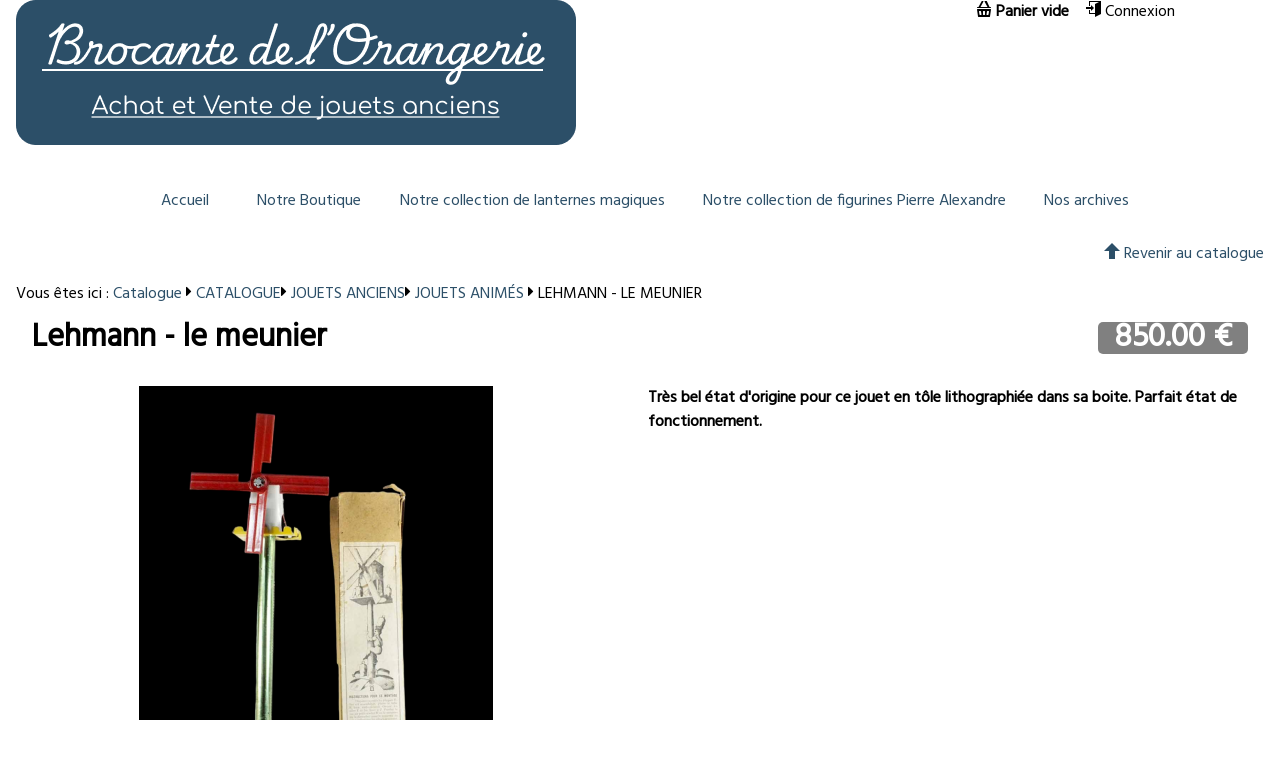

--- FILE ---
content_type: text/html; charset=UTF-8
request_url: https://binetruy.org/fiche_produit-catalogue-Lehmann_le_meunier-pid-2570.html
body_size: 4809
content:
<!doctype html>
<html xmlns:og="http://ogp.me/ns#" lang="fr">
    <head>
        <meta charset="UTF-8">
        <title>Binetruy</title>
<meta name="viewport" content="width=device-width, initial-scale=1.0, maximum-scale=1.0, user-scalable=no">
        <link rel="stylesheet" content-type="utf-8" type="text/css" href="//binetruy.org/lib/css/knacss.css?v=1466167638" media="all" id="cssKnacss"/>
        <link rel="stylesheet" content-type="utf-8" type="text/css" href="//binetruy.org/lib/css/icons.css?v=1604071201" media="all" id="cssIcons"/>
        <link rel="stylesheet" content-type="utf-8" type="text/css" href="//binetruy.org/styles/styles.css?v=1748875478" media="all" id="cssStyles"/>
        <link rel="stylesheet" content-type="utf-8" type="text/css" href="//fonts.googleapis.com/css?family=Hind" media="all" id="cssCss_familyHind"/>
        <link rel="stylesheet" content-type="utf-8" type="text/css" href="//binetruy.org/lib/jquery/ui-zerudi/jquery-ui-1.12.1.custom.min.css?v=1574687641" media="all" id="cssJquery_ui_1_12_1_custom_min"/>
        <link rel="stylesheet" content-type="utf-8" type="text/css" href="//binetruy.org/styles/vdi.css?v=1519393178" media="all" id="cssVdi"/>
        <link rel="stylesheet" content-type="utf-8" type="text/css" href="//binetruy.org/lib/rbe/rbe.css?v=1753190475" media="screen" id="cssRbe"/>
        <link rel="stylesheet" content-type="utf-8" type="text/css" href="//binetruy.org/styles/base.css?v=1753191552" media="all" id="cssBase"/>
        <link rel="stylesheet" content-type="utf-8" type="text/css" href="//binetruy.org/cache/themes/10.css" media="all" id="css10"/>
    </head>
    <body class="">
<div class="wrapper-cols"><div id="container"><div id="header-outer">
                <div id="header-inner" class="inner-lines" role="banner">
                    <a class="burger" href="#" type="button" aria-label="Afficher ou masquer la navigation" aria-controls="menu" aria-expanded="true" aria-pressed="true"><span class=""><!--Afficher ou masquer la navigation--></span></a>
                    <div id="header-line1" class="inner-line ">
</div>
<div id="header-line2" class="inner-line grid-3-1-small-1">
<div id="h-l2b1" class="rbe">
<div class="rbe_bl rbe_image rbe_align rbe_align_left" >
<a href="https://binetruy.org/p-Accueil"  title="Lien vers binetruy.org"><picture loading="lazy" class=" " style="width:auto;height:auto;">   <source loading="lazy" type="image/webp" srcset="https://binetruy.org/files/medias/i/s/_9/Titre/Titre_0-0.png.webp">    <source loading="lazy" type="image/png" srcset="https://binetruy.org/files/medias/i/o/Titre.png">   <img loading="lazy" src="https://binetruy.org/files/medias/i/o/Titre.png"  alt="Titre" class=" "/></picture></a>
</div>
</div>
<div id="h-l2b2" class="loginmenu">
<div class="loginMenu ">
                <div class="te-options cartarea prs" >
                    <i class="icon-basket"></i> <span id="cart"><strong data-path="..title">Panier vide</strong></span>
                </div><div class="login">
            <!--<a href="inscription_rapide.html" class="te-options" data-path="..item" ><i class="icon-user"></i> Inscription</a> -->
            <a href="connexion.html" class="te-options" data-path="..item" ><i class="icon-enter"></i> Connexion</a></div></div>
</div>
</div>
<div id="header-line3" class="inner-line ">
<div id="h-l3b1" class="gtranslate">

            <div id="google_translate_element"></div>
            <script type="text/javascript"> 

                function googleTranslateElementInit() {
                    let langBrowser = navigator.language || navigator.userLanguage;
                    let currentBLang = langBrowser.split("-")[0];
                    
                    new google.translate.TranslateElement({
                        pageLanguage: "fr",
                        includedLanguages: "en,fr,es,it,de",
                        autoDisplay: false,
                    }, "google_translate_element");
                    if (currentBLang != "fr"){
                        setTimeout(function() {
                            // Set the default language to Spanish
                            var selectElement = document.querySelector("#google_translate_element select");
                            selectElement.value = currentBLang;
                            selectElement.dispatchEvent(new Event("change"));
                        }, 300);
                    }
                }
                document.addEventListener("DOMContentLoaded", function(event) {
                    let div = document.createElement("div");
                    let langBrowser = navigator.language || navigator.userLanguage;
                    let currentBLang = langBrowser.split("-")[0];
                    div.innerHTML = "lang: "+currentBLang;
                    //add the div to the body
                    document.body.appendChild(div);                    
                });
            </script>
            <script type="text/javascript" src="//translate.google.com/translate_a/element.js?cb=googleTranslateElementInit"></script>
</div>
</div>
<div id="header-line4" class="inner-line ">
</div>
<div id="header-line5" class="inner-line flex">
<div id="h-l5b1" class="menu menu-top">
<nav class="navigation navigation-horizontal" role="navigation"><ul class="">
<li class="">
        <a href="https://binetruy.org/p-Accueil" title="Accueil"             class="" >
Accueil
        </a>
    </li><li class="">
        <a href="https://binetruy.org/catalogue.html" title="Notre Boutique"             class="" >
Notre Boutique
        </a>
    </li><li class="">
        <a href="https://collection-binetruy.com/p-Accueil" title="Notre collection de lanternes magiques"             class="" >
Notre collection de lanternes magiques
        </a>
    </li><li class="">
        <a href="https://binetruy.org/catalogue-n-Figurines_alexandre-cid-247.html" title="Notre collection de figurines Pierre Alexandre"             class="" >
Notre collection de figurines Pierre Alexandre
        </a>
    </li><li class="">
        <a href="https://binetruy.org/catalogue-n-NOS_ARCHIVES-cid-139.html" title="Nos archives"             class="" >
Nos archives
        </a>
    </li></ul>
</nav>
</div>
</div>

                </div>
            </div>
        <div id="content-outer">
            <div id="content-inner" role="main">
            
        
        <p class="txtright"><a class="back" href="catalogue.html"><i class="icon-arrow-up"></i> Revenir au catalogue</a></p>
<p class="breadcrumb">
	Vous êtes ici : <a href="catalogue.html">Catalogue</a> <i class="icon-caret-right"></i>
	<a href="catalogue-cid-77-n-CATALOGUE.html">CATALOGUE</a><i class="icon-caret-right"></i>
	<a href="catalogue-cid-78-n-JOUETS_ANCIENS.html">JOUETS ANCIENS</a><i class="icon-caret-right"></i>
	<a href="catalogue-cid-83-n-JOUETS_ANIMES.html">JOUETS ANIMÉS</a> <i class="icon-caret-right"></i> <span style="text-transform:uppercase;">Lehmann - le meunier<span></p>

<div id="product">
<h1 class="prs">Lehmann - le meunier <div class="price right primary-fg product-price">
	850.00 €		
	</div>  
	 </h1>


<div class="desc clearfix">
	<div class="grid-2-small-1">
		<div style="text-align: center;">

<div><a href="files/medias/i/s/_d/aee_PhotoRoom_png_PhotoRoom/aee_PhotoRoom_png_PhotoRoom_1024-1024-fill.png" data-gallery="p2570" data-gallerypos="0" class="lightbox externalLink" title="Voir l'image originale" data-legend="Lehmann - le meunier">	<img src="files/medias/i/s/_d/aee_PhotoRoom_png_PhotoRoom/aee_PhotoRoom_png_PhotoRoom_512-512-fill.png" class=""/></a></div>	<div style="margin-top: 1em; display: grid; row-gap: 0.5em;grid-template-columns: 1fr 1fr 1fr 1fr 1fr 1fr;column-gap: 0.5em;align-items: center;">
	<a href="files/medias/i/s/_a/lehmann_meunier4/lehmann_meunier4_1024-1024.jpg" data-gallery="p2570" data-gallerypos="1" class="lightbox externalLink" title="Voir l'image originale" data-legend="Lehmann - le meunier"><img src="files/medias/i/s/_a/lehmann_meunier4/lehmann_meunier4_64-64.jpg" class=""/></a><a href="files/medias/i/s/_2/lehmann_meunier8/lehmann_meunier8_1024-1024.jpg" data-gallery="p2570" data-gallerypos="2" class="lightbox externalLink" title="Voir l'image originale" data-legend="Lehmann - le meunier"><img src="files/medias/i/s/_2/lehmann_meunier8/lehmann_meunier8_64-64.jpg" class=""/></a><a href="files/medias/i/s/_8/lehmann_meunier7/lehmann_meunier7_1024-1024.jpg" data-gallery="p2570" data-gallerypos="3" class="lightbox externalLink" title="Voir l'image originale" data-legend="Lehmann - le meunier"><img src="files/medias/i/s/_8/lehmann_meunier7/lehmann_meunier7_64-64.jpg" class=""/></a><a href="files/medias/i/s/_1/lehmann_meunier6/lehmann_meunier6_1024-1024.jpg" data-gallery="p2570" data-gallerypos="4" class="lightbox externalLink" title="Voir l'image originale" data-legend="Lehmann - le meunier"><img src="files/medias/i/s/_1/lehmann_meunier6/lehmann_meunier6_64-64.jpg" class=""/></a><a href="files/medias/i/s/_9/lehmann_meunier3/lehmann_meunier3_1024-1024.jpg" data-gallery="p2570" data-gallerypos="5" class="lightbox externalLink" title="Voir l'image originale" data-legend="Lehmann - le meunier"><img src="files/medias/i/s/_9/lehmann_meunier3/lehmann_meunier3_64-64.jpg" class=""/></a><a href="files/medias/i/s/_d/lehmann_meunier5/lehmann_meunier5_1024-1024.jpg" data-gallery="p2570" data-gallerypos="6" class="lightbox externalLink" title="Voir l'image originale" data-legend="Lehmann - le meunier"><img src="files/medias/i/s/_d/lehmann_meunier5/lehmann_meunier5_64-64.jpg" class=""/></a><a href="files/medias/i/s/_9/lehmann_meunier2/lehmann_meunier2_1024-1024.jpg" data-gallery="p2570" data-gallerypos="7" class="lightbox externalLink" title="Voir l'image originale" data-legend="Lehmann - le meunier"><img src="files/medias/i/s/_9/lehmann_meunier2/lehmann_meunier2_64-64.jpg" class=""/></a><a href="files/medias/i/s/_9/lehmann_meunier9/lehmann_meunier9_1024-1024.jpg" data-gallery="p2570" data-gallerypos="8" class="lightbox externalLink" title="Voir l'image originale" data-legend="Lehmann - le meunier"><img src="files/medias/i/s/_9/lehmann_meunier9/lehmann_meunier9_64-64.jpg" class=""/></a><a href="files/medias/i/s/_9/lehmann_meunier/lehmann_meunier_1024-1024.jpg" data-gallery="p2570" data-gallerypos="9" class="lightbox externalLink" title="Voir l'image originale" data-legend="Lehmann - le meunier"><img src="files/medias/i/s/_9/lehmann_meunier/lehmann_meunier_64-64.jpg" class=""/></a>	</div>
	</div>
<div class=" bolder">
<div class="rbe_bl rbe_text " >
<div class="" style="">Très bel état d'origine pour ce jouet en tôle lithographiée dans sa boite. Parfait état de fonctionnement.<br></div>
</div></div>
</div>
</div>
<p class="txtcenter">
                    <button data-pid="2570" data-ptype="simple" data-cart='[{"id_product":"2570","qty":"1"}]' class="addToCart">
                    <i class="icon-cart"></i>
                    Ajouter "Lehmann - le meunier" au panier
                    </button></p><style type="text/css" media="screen">
  #selectionDialog #content-inner{
    width: 100%;
  }
</style>	<p class="txtcenter"><button class="toggle" data-toggle=".negociate"><i class="icon-envelope"></i> Vous pouvez aussi me faire une offre</button></p>
	<div class="negociate all-hidden">
	
<div class="card contact">
    <div class="contact-form">
                        <h3 class="mb1">Formulaire de contact</h3>
        
        <form method="post" action="actions/member.actions.php" class="" enctype="multipart/form-data">
                <div class="grid-2-small-1 prs pls">
            <p class="">
                        <label for="forFirstname">Prénom<span class="mandatory">*</span></label><br/>
            <input type="text" id="forFirstname" name="firstname" required value="" size="30" placeholder="Votre prénom"/>
            </p>            <p class="">
                        <label for="forLastname">Nom<span class="mandatory">*</span></label><br/>
            <input type="text" id="forLastname" name="lastname" required value="" size="30" placeholder="Votre nom"/>
            </p>
                        <p class="">            <label for="forEmail">Email<span class="mandatory">*</span></label><br/>
            <input type="email" id="forEmail" name="email" required value="" size="30" placeholder="Votre email" />
            </p>
                        <p>
                        <label for="forPhone">Téléphone<span class="mandatory">*</span></label><br/>
            <input type="text" id="forPhone" name="phone" required class="phone" value="" size="15" placeholder="Votre téléphone" />
            </p>
                    </div>
                
        <p>
            <label>Votre message</label><br/>
            <textarea name="message" required cols="70" rows="7">
**
Offre pour "Lehmann - le meunier"
(https://binetruy.org/fiche_produit-catalogue-Lehmann_le_meunier-pid-2570.html)
**

Votre message ici
</textarea>
            <span class="tobor all-hidden">
                <input type="text" name="tobor" value="mouton electrique" title="Si vous êtes un robot, modifier ce champ"/>
                <input type="text" name="tobor2" value="" title="Si vous êtes un robot, remplissez ce champ"/>
            </span>
        </p>
                <p>
            <label>Joindre des fichiers (images ou PDF autorisés)</label><br/>
            <input type="file" id="file" name="uploads[]" accept="image/*, .pdf" multiple />
        </p>
                <p class="pts pbs">
            <input type="hidden" name="id_group" value="0"/> 
                        <input type="hidden" name="redirect_to" value="" />
            <input type="submit" name="newMessage" class="" value="Envoyer ce message"/>
        </p>
        </form>
    </div>
    
</div>
	</div>
	
<p class="txtright"><a class="back" href="catalogue.html"><i class="icon-arrow-up"></i> Revenir au catalogue</a></p>
</div>

                <div class="back-to-top-wrapper ">
                    <a href="#content-inner" class="back-to-top-link" aria-label="Scroll to Top"><i class="icon-arrow-up" style="color:black;"></i></a>
                </div>
            </div>
        </div>
            <div id="footer-outer">
                <div id="footer-inner" class="inner-lines">
                <div id="footer-line1" class="inner-line flex">
<div id="f-l1b1" class="address">
<div><strong>François Binétruy</strong><br/>33 Rue de l'Orangerie 78000  VERSAILLES<br/>( +33 ) 1 39 50 28 74   -  06 11 86 03 69 − fb78@wanadoo.fr</div>
</div>
</div>

                </div>
                
            </div>
    </div></div>
        <script type="application/ld+json">
{
  "@context": "http://schema.org",
  "@type": "Organization",
  "url": "https://binetruy.org/",
  "name": "Binetruy",
  "logo": "https://binetruy.org/images/logo_128.png"
}
</script>        <script id="script-jquery-3" type="text/javascript" src="https://binetruy.org/lib/jquery/jquery-3.3.1.min.js?v=1574179969" defer ></script>
        <script id="script-app" type="text/javascript" src="https://binetruy.org/js/app.js?v=1751905282" defer ></script>
        <script id="script-jquery.cookie" type="text/javascript" src="https://binetruy.org/lib/jquery/cookie/jquery.cookie.js?v=1466167639" defer ></script>
        <script id="script-jquery-ui-1" type="text/javascript" src="https://binetruy.org/lib/jquery/jquery-ui-1.12.1.custom.min.js?v=1574687651" defer ></script>
        <script id="script-localforage" type="text/javascript" src="https://binetruy.org/lib/localforage/localforage.min.js?v=1466167639" defer ></script>
        <script id="script-app-vdi" type="text/javascript" src="https://binetruy.org/js/app-vdi.js?v=1669882587" defer ></script>
        <script id="script-jquery.maskedinput.pack" type="text/javascript" src="https://binetruy.org/lib/jquery/maskedinput/jquery.maskedinput.pack.js?v=1567072702" defer ></script>
<script type="text/javascript" >
            
                var scripts = scripts||{};
                var domLoaded = false;
                var documentLoaded = false;
                var debugLoader = false;
                 
                let initFailed = 0;
                const maxAttempts = 5;
                let initTimer = null;

                let initWhenReady = function(requires, cb){
                    if(debugLoader) console.debug("initWhenReady attempt n°"+(initFailed+1));
                    let requirementLoaded = true;
                    for(let i = 0; i<requires.length; i++){
                        if(!domLoaded || !scripts[requires[i]]){
                            requirementLoaded = false;
                            break;
                        }
                    }
                    if(debugLoader) console.debug("loaded: ",scripts);
                    if(requirementLoaded){                    
                        clearTimeout(initTimer);
                        if(debugLoader) console.debug("requirements ok : "+initFailed+" retries ("+requires.join(", ")+")");
                        cb();
                    }else {

                        if(initFailed<(maxAttempts-1)){
                            initFailed++;
                            initTimer = setTimeout(function(){
                                initWhenReady(requires, cb);
                            }, 200);
                        }else {
                            console.error("initialisation error : "+requires.filter(function(o){return !scripts[o]}).join(", "));
                        }
                    }
                }


                function init(){  
                    
                    if(debugLoader) console.debug("init started");
                    
$('.phone').mask("99.99.99.99.99");

                    if(debugLoader) console.debug("loaded scripts", scripts);
                    if(debugLoader) console.debug("init stopped");


                }
                function setDomLoaded(){
                    if(debugLoader) console.debug("dom loaded");
                    domLoaded = true;
                }

                if (document.readyState !== "loading") {          
                   setDomLoaded();
                } else {
                   document.addEventListener("DOMContentLoaded", setDomLoaded);
                }
                window.addEventListener("load", function () {
                    documentLoaded = true;
                    if(debugLoader) console.debug("document loaded");                    
                    init();
                });
            document.getElementById("script-jquery-3").addEventListener("load", function () {
                    scripts["jquery-3"] = true;
                    if(debugLoader) console.debug("jquery-3 loaded");
                });document.getElementById("script-app").addEventListener("load", function () {
                    scripts["app"] = true;
                    if(debugLoader) console.debug("app loaded");
                });document.getElementById("script-jquery.cookie").addEventListener("load", function () {
                    scripts["jquery.cookie"] = true;
                    if(debugLoader) console.debug("jquery.cookie loaded");
                });document.getElementById("script-jquery-ui-1").addEventListener("load", function () {
                    scripts["jquery-ui-1"] = true;
                    if(debugLoader) console.debug("jquery-ui-1 loaded");
                });document.getElementById("script-localforage").addEventListener("load", function () {
                    scripts["localforage"] = true;
                    if(debugLoader) console.debug("localforage loaded");
                });document.getElementById("script-app-vdi").addEventListener("load", function () {
                    scripts["app-vdi"] = true;
                    if(debugLoader) console.debug("app-vdi loaded");
                });document.getElementById("script-jquery.maskedinput.pack").addEventListener("load", function () {
                    scripts["jquery.maskedinput.pack"] = true;
                    if(debugLoader) console.debug("jquery.maskedinput.pack loaded");
                });</script>    </body>
</html>


--- FILE ---
content_type: text/json; charset=UTF-8
request_url: https://binetruy.org/ajax/cart.ajax.php
body_size: 43
content:
{"nbItems":0,"nbQty":0,"total_amount_it":0}

--- FILE ---
content_type: application/javascript
request_url: https://binetruy.org/js/app.js?v=1751905282
body_size: 17100
content:


var is_chrome = navigator.userAgent.indexOf('Chrome') > -1;
var is_explorer = navigator.userAgent.indexOf('MSIE') > -1;
var is_firefox = navigator.userAgent.indexOf('Firefox') > -1;
var is_safari = navigator.userAgent.indexOf("Safari") > -1;
var delayed = null;
slideshow_timers = {};

RegExp.quote = function(str) {
    return (str+'').replace(/[.?*+^$[\]\\(){}|-]/g, "\\$&");
};

function uniqid(nbChar){
    return Math.random().toString(36).slice(-nbChar);
}
function tmplMe(html, obj, sep){

    var sep = sep||'_';
    if(typeof sep == 'string') {
        var sepStart = sep;
        var sepEnd = sep;
    }
    if(typeof sep == 'object') {
        var sepStart = sep[0];
        var sepEnd = sep[1];
    }

    $.each(obj, function(attr, val){
        html = html.replace(new RegExp(RegExp.quote(sepStart+attr+sepEnd), "g"), val);
    });
    return html;
}

var Latinise={};
Latinise.latin_map={"Á":"A","Ă":"A","Ắ":"A","Ặ":"A","Ằ":"A","Ẳ":"A","Ẵ":"A","Ǎ":"A","Â":"A","Ấ":"A","Ậ":"A","Ầ":"A","Ẩ":"A","Ẫ":"A","Ä":"A","Ǟ":"A","Ȧ":"A","Ǡ":"A","Ạ":"A","Ȁ":"A","À":"A","Ả":"A","Ȃ":"A","Ā":"A","Ą":"A","Å":"A","Ǻ":"A","Ḁ":"A","Ⱥ":"A","Ã":"A","Ꜳ":"AA","Æ":"AE","Ǽ":"AE","Ǣ":"AE","Ꜵ":"AO","Ꜷ":"AU","Ꜹ":"AV","Ꜻ":"AV","Ꜽ":"AY","Ḃ":"B","Ḅ":"B","Ɓ":"B","Ḇ":"B","Ƀ":"B","Ƃ":"B","Ć":"C","Č":"C","Ç":"C","Ḉ":"C","Ĉ":"C","Ċ":"C","Ƈ":"C","Ȼ":"C","Ď":"D","Ḑ":"D","Ḓ":"D","Ḋ":"D","Ḍ":"D","Ɗ":"D","Ḏ":"D","ǲ":"D","ǅ":"D","Đ":"D","Ƌ":"D","Ǳ":"DZ","Ǆ":"DZ","É":"E","Ĕ":"E","Ě":"E","Ȩ":"E","Ḝ":"E","Ê":"E","Ế":"E","Ệ":"E","Ề":"E","Ể":"E","Ễ":"E","Ḙ":"E","Ë":"E","Ė":"E","Ẹ":"E","Ȅ":"E","È":"E","Ẻ":"E","Ȇ":"E","Ē":"E","Ḗ":"E","Ḕ":"E","Ę":"E","Ɇ":"E","Ẽ":"E","Ḛ":"E","Ꝫ":"ET","Ḟ":"F","Ƒ":"F","Ǵ":"G","Ğ":"G","Ǧ":"G","Ģ":"G","Ĝ":"G","Ġ":"G","Ɠ":"G","Ḡ":"G","Ǥ":"G","Ḫ":"H","Ȟ":"H","Ḩ":"H","Ĥ":"H","Ⱨ":"H","Ḧ":"H","Ḣ":"H","Ḥ":"H","Ħ":"H","Í":"I","Ĭ":"I","Ǐ":"I","Î":"I","Ï":"I","Ḯ":"I","İ":"I","Ị":"I","Ȉ":"I","Ì":"I","Ỉ":"I","Ȋ":"I","Ī":"I","Į":"I","Ɨ":"I","Ĩ":"I","Ḭ":"I","Ꝺ":"D","Ꝼ":"F","Ᵹ":"G","Ꞃ":"R","Ꞅ":"S","Ꞇ":"T","Ꝭ":"IS","Ĵ":"J","Ɉ":"J","Ḱ":"K","Ǩ":"K","Ķ":"K","Ⱪ":"K","Ꝃ":"K","Ḳ":"K","Ƙ":"K","Ḵ":"K","Ꝁ":"K","Ꝅ":"K","Ĺ":"L","Ƚ":"L","Ľ":"L","Ļ":"L","Ḽ":"L","Ḷ":"L","Ḹ":"L","Ⱡ":"L","Ꝉ":"L","Ḻ":"L","Ŀ":"L","Ɫ":"L","ǈ":"L","Ł":"L","Ǉ":"LJ","Ḿ":"M","Ṁ":"M","Ṃ":"M","Ɱ":"M","Ń":"N","Ň":"N","Ņ":"N","Ṋ":"N","Ṅ":"N","Ṇ":"N","Ǹ":"N","Ɲ":"N","Ṉ":"N","Ƞ":"N","ǋ":"N","Ñ":"N","Ǌ":"NJ","Ó":"O","Ŏ":"O","Ǒ":"O","Ô":"O","Ố":"O","Ộ":"O","Ồ":"O","Ổ":"O","Ỗ":"O","Ö":"O","Ȫ":"O","Ȯ":"O","Ȱ":"O","Ọ":"O","Ő":"O","Ȍ":"O","Ò":"O","Ỏ":"O","Ơ":"O","Ớ":"O","Ợ":"O","Ờ":"O","Ở":"O","Ỡ":"O","Ȏ":"O","Ꝋ":"O","Ꝍ":"O","Ō":"O","Ṓ":"O","Ṑ":"O","Ɵ":"O","Ǫ":"O","Ǭ":"O","Ø":"O","Ǿ":"O","Õ":"O","Ṍ":"O","Ṏ":"O","Ȭ":"O","Ƣ":"OI","Ꝏ":"OO","Ɛ":"E","Ɔ":"O","Ȣ":"OU","Ṕ":"P","Ṗ":"P","Ꝓ":"P","Ƥ":"P","Ꝕ":"P","Ᵽ":"P","Ꝑ":"P","Ꝙ":"Q","Ꝗ":"Q","Ŕ":"R","Ř":"R","Ŗ":"R","Ṙ":"R","Ṛ":"R","Ṝ":"R","Ȑ":"R","Ȓ":"R","Ṟ":"R","Ɍ":"R","Ɽ":"R","Ꜿ":"C","Ǝ":"E","Ś":"S","Ṥ":"S","Š":"S","Ṧ":"S","Ş":"S","Ŝ":"S","Ș":"S","Ṡ":"S","Ṣ":"S","Ṩ":"S","Ť":"T","Ţ":"T","Ṱ":"T","Ț":"T","Ⱦ":"T","Ṫ":"T","Ṭ":"T","Ƭ":"T","Ṯ":"T","Ʈ":"T","Ŧ":"T","Ɐ":"A","Ꞁ":"L","Ɯ":"M","Ʌ":"V","Ꜩ":"TZ","Ú":"U","Ŭ":"U","Ǔ":"U","Û":"U","Ṷ":"U","Ü":"U","Ǘ":"U","Ǚ":"U","Ǜ":"U","Ǖ":"U","Ṳ":"U","Ụ":"U","Ű":"U","Ȕ":"U","Ù":"U","Ủ":"U","Ư":"U","Ứ":"U","Ự":"U","Ừ":"U","Ử":"U","Ữ":"U","Ȗ":"U","Ū":"U","Ṻ":"U","Ų":"U","Ů":"U","Ũ":"U","Ṹ":"U","Ṵ":"U","Ꝟ":"V","Ṿ":"V","Ʋ":"V","Ṽ":"V","Ꝡ":"VY","Ẃ":"W","Ŵ":"W","Ẅ":"W","Ẇ":"W","Ẉ":"W","Ẁ":"W","Ⱳ":"W","Ẍ":"X","Ẋ":"X","Ý":"Y","Ŷ":"Y","Ÿ":"Y","Ẏ":"Y","Ỵ":"Y","Ỳ":"Y","Ƴ":"Y","Ỷ":"Y","Ỿ":"Y","Ȳ":"Y","Ɏ":"Y","Ỹ":"Y","Ź":"Z","Ž":"Z","Ẑ":"Z","Ⱬ":"Z","Ż":"Z","Ẓ":"Z","Ȥ":"Z","Ẕ":"Z","Ƶ":"Z","Ĳ":"IJ","Œ":"OE","ᴀ":"A","ᴁ":"AE","ʙ":"B","ᴃ":"B","ᴄ":"C","ᴅ":"D","ᴇ":"E","ꜰ":"F","ɢ":"G","ʛ":"G","ʜ":"H","ɪ":"I","ʁ":"R","ᴊ":"J","ᴋ":"K","ʟ":"L","ᴌ":"L","ᴍ":"M","ɴ":"N","ᴏ":"O","ɶ":"OE","ᴐ":"O","ᴕ":"OU","ᴘ":"P","ʀ":"R","ᴎ":"N","ᴙ":"R","ꜱ":"S","ᴛ":"T","ⱻ":"E","ᴚ":"R","ᴜ":"U","ᴠ":"V","ᴡ":"W","ʏ":"Y","ᴢ":"Z","á":"a","ă":"a","ắ":"a","ặ":"a","ằ":"a","ẳ":"a","ẵ":"a","ǎ":"a","â":"a","ấ":"a","ậ":"a","ầ":"a","ẩ":"a","ẫ":"a","ä":"a","ǟ":"a","ȧ":"a","ǡ":"a","ạ":"a","ȁ":"a","à":"a","ả":"a","ȃ":"a","ā":"a","ą":"a","ᶏ":"a","ẚ":"a","å":"a","ǻ":"a","ḁ":"a","ⱥ":"a","ã":"a","ꜳ":"aa","æ":"ae","ǽ":"ae","ǣ":"ae","ꜵ":"ao","ꜷ":"au","ꜹ":"av","ꜻ":"av","ꜽ":"ay","ḃ":"b","ḅ":"b","ɓ":"b","ḇ":"b","ᵬ":"b","ᶀ":"b","ƀ":"b","ƃ":"b","ɵ":"o","ć":"c","č":"c","ç":"c","ḉ":"c","ĉ":"c","ɕ":"c","ċ":"c","ƈ":"c","ȼ":"c","ď":"d","ḑ":"d","ḓ":"d","ȡ":"d","ḋ":"d","ḍ":"d","ɗ":"d","ᶑ":"d","ḏ":"d","ᵭ":"d","ᶁ":"d","đ":"d","ɖ":"d","ƌ":"d","ı":"i","ȷ":"j","ɟ":"j","ʄ":"j","ǳ":"dz","ǆ":"dz","é":"e","ĕ":"e","ě":"e","ȩ":"e","ḝ":"e","ê":"e","ế":"e","ệ":"e","ề":"e","ể":"e","ễ":"e","ḙ":"e","ë":"e","ė":"e","ẹ":"e","ȅ":"e","è":"e","ẻ":"e","ȇ":"e","ē":"e","ḗ":"e","ḕ":"e","ⱸ":"e","ę":"e","ᶒ":"e","ɇ":"e","ẽ":"e","ḛ":"e","ꝫ":"et","ḟ":"f","ƒ":"f","ᵮ":"f","ᶂ":"f","ǵ":"g","ğ":"g","ǧ":"g","ģ":"g","ĝ":"g","ġ":"g","ɠ":"g","ḡ":"g","ᶃ":"g","ǥ":"g","ḫ":"h","ȟ":"h","ḩ":"h","ĥ":"h","ⱨ":"h","ḧ":"h","ḣ":"h","ḥ":"h","ɦ":"h","ẖ":"h","ħ":"h","ƕ":"hv","í":"i","ĭ":"i","ǐ":"i","î":"i","ï":"i","ḯ":"i","ị":"i","ȉ":"i","ì":"i","ỉ":"i","ȋ":"i","ī":"i","į":"i","ᶖ":"i","ɨ":"i","ĩ":"i","ḭ":"i","ꝺ":"d","ꝼ":"f","ᵹ":"g","ꞃ":"r","ꞅ":"s","ꞇ":"t","ꝭ":"is","ǰ":"j","ĵ":"j","ʝ":"j","ɉ":"j","ḱ":"k","ǩ":"k","ķ":"k","ⱪ":"k","ꝃ":"k","ḳ":"k","ƙ":"k","ḵ":"k","ᶄ":"k","ꝁ":"k","ꝅ":"k","ĺ":"l","ƚ":"l","ɬ":"l","ľ":"l","ļ":"l","ḽ":"l","ȴ":"l","ḷ":"l","ḹ":"l","ⱡ":"l","ꝉ":"l","ḻ":"l","ŀ":"l","ɫ":"l","ᶅ":"l","ɭ":"l","ł":"l","ǉ":"lj","ſ":"s","ẜ":"s","ẛ":"s","ẝ":"s","ḿ":"m","ṁ":"m","ṃ":"m","ɱ":"m","ᵯ":"m","ᶆ":"m","ń":"n","ň":"n","ņ":"n","ṋ":"n","ȵ":"n","ṅ":"n","ṇ":"n","ǹ":"n","ɲ":"n","ṉ":"n","ƞ":"n","ᵰ":"n","ᶇ":"n","ɳ":"n","ñ":"n","ǌ":"nj","ó":"o","ŏ":"o","ǒ":"o","ô":"o","ố":"o","ộ":"o","ồ":"o","ổ":"o","ỗ":"o","ö":"o","ȫ":"o","ȯ":"o","ȱ":"o","ọ":"o","ő":"o","ȍ":"o","ò":"o","ỏ":"o","ơ":"o","ớ":"o","ợ":"o","ờ":"o","ở":"o","ỡ":"o","ȏ":"o","ꝋ":"o","ꝍ":"o","ⱺ":"o","ō":"o","ṓ":"o","ṑ":"o","ǫ":"o","ǭ":"o","ø":"o","ǿ":"o","õ":"o","ṍ":"o","ṏ":"o","ȭ":"o","ƣ":"oi","ꝏ":"oo","ɛ":"e","ᶓ":"e","ɔ":"o","ᶗ":"o","ȣ":"ou","ṕ":"p","ṗ":"p","ꝓ":"p","ƥ":"p","ᵱ":"p","ᶈ":"p","ꝕ":"p","ᵽ":"p","ꝑ":"p","ꝙ":"q","ʠ":"q","ɋ":"q","ꝗ":"q","ŕ":"r","ř":"r","ŗ":"r","ṙ":"r","ṛ":"r","ṝ":"r","ȑ":"r","ɾ":"r","ᵳ":"r","ȓ":"r","ṟ":"r","ɼ":"r","ᵲ":"r","ᶉ":"r","ɍ":"r","ɽ":"r","ↄ":"c","ꜿ":"c","ɘ":"e","ɿ":"r","ś":"s","ṥ":"s","š":"s","ṧ":"s","ş":"s","ŝ":"s","ș":"s","ṡ":"s","ṣ":"s","ṩ":"s","ʂ":"s","ᵴ":"s","ᶊ":"s","ȿ":"s","ɡ":"g","ᴑ":"o","ᴓ":"o","ᴝ":"u","ť":"t","ţ":"t","ṱ":"t","ț":"t","ȶ":"t","ẗ":"t","ⱦ":"t","ṫ":"t","ṭ":"t","ƭ":"t","ṯ":"t","ᵵ":"t","ƫ":"t","ʈ":"t","ŧ":"t","ᵺ":"th","ɐ":"a","ᴂ":"ae","ǝ":"e","ᵷ":"g","ɥ":"h","ʮ":"h","ʯ":"h","ᴉ":"i","ʞ":"k","ꞁ":"l","ɯ":"m","ɰ":"m","ᴔ":"oe","ɹ":"r","ɻ":"r","ɺ":"r","ⱹ":"r","ʇ":"t","ʌ":"v","ʍ":"w","ʎ":"y","ꜩ":"tz","ú":"u","ŭ":"u","ǔ":"u","û":"u","ṷ":"u","ü":"u","ǘ":"u","ǚ":"u","ǜ":"u","ǖ":"u","ṳ":"u","ụ":"u","ű":"u","ȕ":"u","ù":"u","ủ":"u","ư":"u","ứ":"u","ự":"u","ừ":"u","ử":"u","ữ":"u","ȗ":"u","ū":"u","ṻ":"u","ų":"u","ᶙ":"u","ů":"u","ũ":"u","ṹ":"u","ṵ":"u","ᵫ":"ue","ꝸ":"um","ⱴ":"v","ꝟ":"v","ṿ":"v","ʋ":"v","ᶌ":"v","ⱱ":"v","ṽ":"v","ꝡ":"vy","ẃ":"w","ŵ":"w","ẅ":"w","ẇ":"w","ẉ":"w","ẁ":"w","ⱳ":"w","ẘ":"w","ẍ":"x","ẋ":"x","ᶍ":"x","ý":"y","ŷ":"y","ÿ":"y","ẏ":"y","ỵ":"y","ỳ":"y","ƴ":"y","ỷ":"y","ỿ":"y","ȳ":"y","ẙ":"y","ɏ":"y","ỹ":"y","ź":"z","ž":"z","ẑ":"z","ʑ":"z","ⱬ":"z","ż":"z","ẓ":"z","ȥ":"z","ẕ":"z","ᵶ":"z","ᶎ":"z","ʐ":"z","ƶ":"z","ɀ":"z","ﬀ":"ff","ﬃ":"ffi","ﬄ":"ffl","ﬁ":"fi","ﬂ":"fl","ĳ":"ij","œ":"oe","ﬆ":"st","ₐ":"a","ₑ":"e","ᵢ":"i","ⱼ":"j","ₒ":"o","ᵣ":"r","ᵤ":"u","ᵥ":"v","ₓ":"x"};
String.prototype.latinize=function(){
    return this.replace(/[^A-Za-z0-9\[\] ]/g,function(a){return Latinise.latin_map[a]||a})
};

String.prototype.sanitize=function(){
    return this.latinize().replace(/(<([^>]+)>)/g, "_").replace(/[^A-Za-z0-9_]/g,'_').replace(/(_{2,})/g,'_').replace(/_$/g,'');
};

/**
 * @see http://stackoverflow.com/q/7616461/940217
 * @return {number}
 */
String.prototype.hashCode = function(){
    if (Array.prototype.reduce){
        return this.split("").reduce(function(a,b){a=((a<<5)-a)+b.charCodeAt(0);return a&a},0);              
    } 
    var hash = 0;
    if (this.length === 0) return hash;
    for (var i = 0; i < this.length; i++) {
        var character  = this.charCodeAt(i);
        hash  = ((hash<<5)-hash)+character;
        hash = hash & hash; // Convert to 32bit integer
    }
    return hash;
}

function isJson(str) {
    try {
        JSON.parse(str);
    } catch (e) {
        return false;
    }
    return true;
}

Array.prototype.shuffle = function() {
  var i = this.length, j, temp;
  if ( i == 0 ) return this;
  while ( --i ) {
     j = Math.floor( Math.random() * ( i + 1 ) );
     temp = this[i];
     this[i] = this[j];
     this[j] = temp;
  }
  return this;
}

Array.prototype.unique = function() {
    var o = {}, i, l = this.length, r = [];
    for(i=0; i<l;i+=1) o[this[i]] = this[i];
    for(i in o) r.push(o[i]);
    return r;
};

Array.prototype.insert = function(index) {
    if(this instanceof Array){
        this.splice.apply(this, [index, 0].concat(
            Array.prototype.slice.call(arguments, 1)));
    }
    return this;
};

Array.prototype.remove = function(from, to) {
    if(this instanceof Array){
        var rest = this.slice((to || from) + 1 || this.length);
        this.length = from < 0 ? this.length + from : from;
        return this.push.apply(this, rest);
    }
};

Array.prototype.move = function (old_index, new_index) {
    if(this instanceof Array){
        if (new_index >= this.length) {
            var k = new_index - this.length;
            while ((k--) + 1) {
                this.push(undefined);
            }
        }
        this.splice(new_index, 0, this.splice(old_index, 1)[0]);
    }
    return this; // for testing purposes
};


Object.sort = function(unordered){
    var ordered = {};
    Object.keys(unordered).sort().forEach(function(key) {
      ordered[key] = unordered[key];
    });
    return ordered;
}
Object.rsort = function(unordered){
    var ordered = {};
    Object.keys(unordered).sort().reverse().forEach(function(key) {
      ordered[key] = unordered[key];
    });
    return ordered;
}
Object.vsort = function(unordered){
    var ordered = {};
    var orderedKey = Object.keys(unordered).sort(function(a, b) { return unordered[a] - unordered[b] });
    for(key in orderedKey){
        if (orderedKey.hasOwnProperty(key)){
            ordered[orderedKey[key]] = unordered[orderedKey[key]];
        }
    }
    return ordered;
}
Object.vrsort = function(unordered){
    var ordered = {};
    var orderedKey = Object.keys(unordered).sort(function(a, b) { return unordered[a] - unordered[b] }).reverse();
    for(key in orderedKey){
        if (orderedKey.hasOwnProperty(key)){
            ordered[orderedKey[key]] = unordered[orderedKey[key]];
        }
    }
    return ordered;
}
Object.size = function(obj) {
    var size = 0, key;
    for (key in obj) {
        if (obj.hasOwnProperty(key)) size++;
    }
    return size;
};

String.prototype.capitalize = function() {
    return this.charAt(0).toUpperCase() + this.slice(1);
}



secondsToTime = function(s) {
    var seconds = parseInt(s);
    var hh = Math.floor(seconds / 3600);
    var mm = Math.floor((seconds - (hh * 3600)) / 60);
    var ss = seconds - (hh * 3600) - (mm * 60);

    if (hh < 10) {hh = '0' + hh}
    if (mm < 10) {mm = '0' + mm}
    if (ss < 10) {ss = '0' + ss}

    var res = '';
    if(hh>0) res += hh + 'h ';
    if(mm>0||hh>0) res += mm + 'min ';
    if((ss>0||mm>0)&&hh==0) res += ss + 's ';

    return res;
}
msecondsToTime = function(ms) {
    return secondsToTime(parseInt(ms / 1000));
}



function replaceURLWithHTMLLinks(text, replacement) {
    var exp = /(\b(https?|ftp|file):\/\/[-A-Z0-9+&@#\/%?=~_|!:,.;]*[-A-Z0-9+&@#\/%=~_|])/i;
    var rep = '<a href="$1">$1</a>';
    if(replacement)
        rep = replacement;
    
    return text.replace(exp, rep); 
}


var md5=(function(){function e(e,t){var o=e[0],u=e[1],a=e[2],f=e[3];o=n(o,u,a,f,t[0],7,-680876936);f=n(f,o,u,a,t[1],
12,-389564586);a=n(a,f,o,u,t[2],17,606105819);u=n(u,a,f,o,t[3],22,-1044525330);o=n(o,u,a,f,t[4],7,-176418897);f=n(f,o,u,a,t[5],
12,1200080426);a=n(a,f,o,u,t[6],17,-1473231341);u=n(u,a,f,o,t[7],22,-45705983);o=n(o,u,a,f,t[8],7,1770035416);f=n(f,o,u,a,t[9],
12,-1958414417);a=n(a,f,o,u,t[10],17,-42063);u=n(u,a,f,o,t[11],22,-1990404162);o=n(o,u,a,f,t[12],7,1804603682);f=n(f,o,u,a,t[13],
12,-40341101);a=n(a,f,o,u,t[14],17,-1502002290);u=n(u,a,f,o,t[15],22,1236535329);o=r(o,u,a,f,t[1],5,-165796510);f=r(f,o,u,a,t[6],
9,-1069501632);a=r(a,f,o,u,t[11],14,643717713);u=r(u,a,f,o,t[0],20,-373897302);o=r(o,u,a,f,t[5],5,-701558691);f=r(f,o,u,a,t[10],
9,38016083);a=r(a,f,o,u,t[15],14,-660478335);u=r(u,a,f,o,t[4],20,-405537848);o=r(o,u,a,f,t[9],5,568446438);f=r(f,o,u,a,t[14],
9,-1019803690);a=r(a,f,o,u,t[3],14,-187363961);u=r(u,a,f,o,t[8],20,1163531501);o=r(o,u,a,f,t[13],5,-1444681467);f=r(f,o,u,a,t[2],
9,-51403784);a=r(a,f,o,u,t[7],14,1735328473);u=r(u,a,f,o,t[12],20,-1926607734);o=i(o,u,a,f,t[5],4,-378558);f=i(f,o,u,a,t[8],
11,-2022574463);a=i(a,f,o,u,t[11],16,1839030562);u=i(u,a,f,o,t[14],23,-35309556);o=i(o,u,a,f,t[1],4,-1530992060);f=i(f,o,u,a,t[4],
11,1272893353);a=i(a,f,o,u,t[7],16,-155497632);u=i(u,a,f,o,t[10],23,-1094730640);o=i(o,u,a,f,t[13],4,681279174);f=i(f,o,u,a,t[0],
11,-358537222);a=i(a,f,o,u,t[3],16,-722521979);u=i(u,a,f,o,t[6],23,76029189);o=i(o,u,a,f,t[9],4,-640364487);f=i(f,o,u,a,t[12],
11,-421815835);a=i(a,f,o,u,t[15],16,530742520);u=i(u,a,f,o,t[2],23,-995338651);o=s(o,u,a,f,t[0],6,-198630844);f=s(f,o,u,a,t[7],
10,1126891415);a=s(a,f,o,u,t[14],15,-1416354905);u=s(u,a,f,o,t[5],21,-57434055);o=s(o,u,a,f,t[12],6,1700485571);f=s(f,o,u,a,t[3],
10,-1894986606);a=s(a,f,o,u,t[10],15,-1051523);u=s(u,a,f,o,t[1],21,-2054922799);o=s(o,u,a,f,t[8],6,1873313359);f=s(f,o,u,a,t[15],
10,-30611744);a=s(a,f,o,u,t[6],15,-1560198380);u=s(u,a,f,o,t[13],21,1309151649);o=s(o,u,a,f,t[4],6,-145523070);f=s(f,o,u,a,t[11],
10,-1120210379);a=s(a,f,o,u,t[2],15,718787259);u=s(u,a,f,o,t[9],21,-343485551);e[0]=m(o,e[0]);e[1]=m(u,e[1]);e[2]=m(a,e[2]);e[3]=m(f,e[3])}
function t(e,t,n,r,i,s){t=m(m(t,e),m(r,s));return m(t<<i|t>>>32-i,n)}function n(e,n,r,i,s,o,u){return t(n&r|~n&i,e,n,s,o,u)}
function r(e,n,r,i,s,o,u){return t(n&i|r&~i,e,n,s,o,u)}function i(e,n,r,i,s,o,u){return t(n^r^i,e,n,s,o,u)}
function s(e,n,r,i,s,o,u){return t(r^(n|~i),e,n,s,o,u)}function o(t){var n=t.length,r=[1732584193,-271733879,-1732584194,271733878],i;
for(i=64;i<=t.length;i+=64){e(r,u(t.substring(i-64,i)))}t=t.substring(i-64);var s=[0,0,0,0,0,0,0,0,0,0,0,0,0,0,0,0];
for(i=0;i<t.length;i++)s[i>>2]|=t.charCodeAt(i)<<(i%4<<3);s[i>>2]|=128<<(i%4<<3);if(i>55){e(r,s);for(i=0;i<16;i++)s[i]=0}s[14]=n*8;e(r,s);return r}
function u(e){var t=[],n;for(n=0;n<64;n+=4){t[n>>2]=e.charCodeAt(n)+(e.charCodeAt(n+1)<<8)+(e.charCodeAt(n+2)<<16)+(e.charCodeAt(n+3)<<24)}return t}
function c(e){var t="",n=0;for(;n<4;n++)t+=a[e>>n*8+4&15]+a[e>>n*8&15];return t}
function h(e){for(var t=0;t<e.length;t++)e[t]=c(e[t]);return e.join("")}
function d(e){return h(o(unescape(encodeURIComponent(e))))}
function m(e,t){return e+t&4294967295}var a="0123456789abcdef".split("");return d})();


function loadStyle(url, media, id){
    //console.log("loading styles : ", url);
    if (!id) id = uniqid();
    if(!$("link[href^='"+url+"']").length){
        var head = document.getElementsByTagName('head')[0];
        $(document.createElement('link'))
            .attr({type: 'text/css', href: url, rel: 'stylesheet', media: media, id: id})
            .appendTo(head);
        //console.log("Loading css ra : "+url, id);
    }
}
var scriptLoaded = {};
function loadScript(url){
    
    if(!$("script[src*='"+url+"']").length){

        //console.log("loading script : ", url);
        scriptLoaded[url] = Date.now();
        $.cachedScript(url).done(function(){
            var loadedTime = Date.now()-scriptLoaded[url];
            delete scriptLoaded[url];
            console.log(url, 'loaded in '+loadedTime+'ms !');
            //initAjaxScript(url);            
        });
    }
}
window.addEventListener('load', function () {
    if(window.jQuery){
        $.cachedScript = function( url, options ) {
            // Allow user to set any option except for dataType, cache, and url
            options = $.extend( options || {}, {
                dataType: "script",
                cache: false,
                url: url
            });
            // Use $.ajax() since it is more flexible than $.getScript
            // Return the jqXHR object so we can chain callbacks
            return $.ajax( options );
        };
    }
});


function nbrz(number, precision){
    if(number!==undefined){
        var n = number.toString().replace(',','.').replace(/[^\d.]/g, "");
        if(precision!==undefined) n = parseFloat(n).toFixed(precision);
        return parseFloat(n);
    }else return number;
}

function humanFileSize(bytes, si) {
    si = (si||false);
    var thresh = si ? 1000 : 1024;
    if(bytes < thresh) return bytes + ' o';
    var units = si ? ['ko','Mo','Go','To','Po','Eo','Zo','Yo'] : ['Kio','Mio','Gio','Tio','Pio','Eio','Zio','Yio'];
    var u = -1;
    do {
        bytes /= thresh;
        ++u;
    } while(bytes >= thresh);
    return bytes.toFixed(1)+' '+units[u];
};

function zeroPad(num, places) {
  var zero = places - num.toString().length + 1;
  return Array(+(zero > 0 && zero)).join("0") + num;
}
 function formatMonetary(datas){
            var result = 0.00;
            if ($.isArray(datas)){
                $.each(datas,function(i,n){
                    result += parseFloat(n);
                });
            }else result = datas;
            result = (Math.round(result*100)/100).toFixed(2);

            return result;
        }

var externalLink = function (){
    $('body a:not(:has(img)):not(.internalLink)').filter(function() {
        return this.hostname && this.hostname !== location.hostname;
    }).addClass('externalLink').attr('target','_blank');

    $('body a:has(img):not(.internalLink)').filter(function() {
        return this.hostname && this.hostname !== location.hostname;
    }).attr('target','_blank');
}


var inputColorEmpty = function(input, initial){
    if(initial===undefined) var initial = true;
    var outerHTML = input.get(0).outerHTML;
    var isEmptyInitial = (initial&&(input.attr("value")==null||outerHTML.match(/value="(|transparent|false)"/i)!==null));
    var isEmptyChanged = (!initial&&(input.val()==""||input.val().match(/(transparent|false)/i)!==null));
   
    if(isEmptyInitial ||isEmptyChanged){
        input.addClass('empty');
    }else 
        input.removeClass('empty');
}

var initInputColor = function(){
    $('input[type="color"]').each(function(i, o){
        inputColorEmpty($(o));
    });
    $("body").on("change", 'input[type="color"]', function(e){
        inputColorEmpty($(e.currentTarget), false);
    });
}



var hex2rgb = function(hex) {
  var re=/^#?([a-f0-9]{3}|[a-f0-9]{6})$/i
  hex=hex.match(re)
  if (!hex) return null
  hex = hex[1]
  if (hex.length === 3) hex = hex.split("").map(function (n) { return n + n }).join("");
  return hex.replace(/[a-f0-9]{2}/ig, function (m) {
    return parseInt(m, 16).toString(10) + " "
  }).trim().split(" ");
}


var notifications = [];
var notification = function(options){
    var o = $.extend({msg: '', class: 'success', delay: 5000}, options);
    if($('#notifications').length==0) $("body").append('<div id="notifications"></div>');
    $('#notifications').append("<div class='notification "+o.class+"'>"+o.msg+"</div>");
    setTimeout(function() {
        $('.notification').fadeOut('slow', function(){ $(this).remove();});
    }, o.delay);
}

function param2obj(param){
    var obj = {}; 
    param.replace(/([^=&]+)=([^&]*)/g, function(m, key, value) {
        obj[decodeURIComponent(key)] = decodeURIComponent(value);
    }); 
    return obj;
}
/*
DELAY
*/
var delay = (function(){

  var timer = {};
  return function(callback, ms, name){
    if(name==undefined) name = 'delay';
    clearTimeout(timer[name]);
    timer[name] = setTimeout(callback, ms);
  };
})();


function alternateGeolocation(error) {
    $.get("http://ipinfo.io", function(response) {
        datas = {coords: {latitude: response.loc.split(',')[0], longitude: response.loc.split(',')[1]}};
        datas.city = response.city;
        datas.country = response.country;
        updateLatLon(datas);
    }, "jsonp");
}

var postform = function(path, params, method) {
    var method = method || "post"; // Set method to post by default if not specified.

    // The rest of this code assumes you are not using a library.
    // It can be made less wordy if you use one.
    var form = document.createElement("form");
    form.setAttribute("method", method);
    form.setAttribute("action", path);

    for(var key in params) {
        if(params.hasOwnProperty(key)) {
            var hiddenField = document.createElement("input");
            hiddenField.setAttribute("type", "hidden");
            hiddenField.setAttribute("name", key);
            hiddenField.setAttribute("value", params[key]);

            form.appendChild(hiddenField);
         }
    }

    document.body.appendChild(form);
    form.submit();
}


var updateLatLon = function(position){

    notification({msg: "Mise à jour de vos coordonnées..."});
    var datas = position;
    datas.action = 'update';
    $.ajax({
        type: "post",
        data: datas,
        url: "ajax/position.ajax.php",
        success: function(r){
            notification({msg: "Votre position est maintenant connue !"});
        }
    });
}

var checkUnique = function(input){
    var datas = {};
    datas.val    = input.val();
    if(datas.val!=""){
        $.extend(datas, input.data('checkunique'));

        $.ajax({
            type: "post",
            data: datas,
            url: "ajax/checkUnique.ajax.php",
            success: function(r){
                if(!r.is_unique){
                    input.addClass("error");
                    if(!input.next(".cuError").length)
                        input.after('<div class="cuError small error mas">Cette valeur existe déjà dans la base !</div>');

                }else {
                    input.next(".cuError").remove();
                    input.removeClass("error");
                }
                
            }
        });
    }
}

$("body").on("keyup", ".checkUnique", function(e){
    delay(function(){
        checkUnique($(e.currentTarget));
    }, 400, 'checkUnique');
});


var initSwitchbox = function(obj){
    
    $(obj).parent('label').addClass('switchbox');
    if($(obj).prop('checked')){
        $(obj).parent().addClass('switchbox-checked');
    }else {
        $(obj).parent().removeClass('switchbox-checked');
    }
}
$("body").on("change", 'label.switchbox > input[type=checkbox]', function(e){
    initSwitchbox($(e.currentTarget));
});
$('label > input[type=checkbox]').each(function(i, o){
   initSwitchbox(o); 
});
/*
FAVICON
*//*
var favicon=new Favico({
    animation:"fade",
    bgColor : '#000',
});*/

var initFullwidthGroup = function(){
    var screenWidth = $("#content-outer").width();
    $.each($('.rbe_fullwidth'), function(i, o){
        var offset = (screenWidth-$(o).outerWidth())/2;
        $(o).find(".rbe_fullwidthWrapper")
            .css("width", screenWidth)
            .css("left", offset*-1+"px")
            ;
    });
}
$(window).on('resize', function(){
    initFullwidthGroup();
});
initFullwidthGroup();

$("body").on("click", "button.del, input[type=submit].del, .confirm", function(e){
    var text = "Voulez-vous continuer ?";
    if($(e.currentTarget).data("confirmtext")){
        text = $(e.currentTarget).data("confirmtext");
    }
    return confirm(text); 
});
var clipboardCopy = function(s){

    if (window.clipboardData && window.clipboardData.setData) {
        window.clipboardData.setData('text', s);
    }else {
        window.prompt("Copier dans le presse-papier: Ctrl+C puis Entrée", s);
        //var clip = new ClipboardEvent('copy', { dataType: 'text/plain', data: s } );
        
        //var clip = new ClipboardEvent( 'copy' );
        /*clip.clipboardData.setData( 'text/plain', s );
        console.log(clip, s);
        clip.preventDefault();
        document.dispatchEvent(clip); */
    }

    //window.prompt("Copier dans le presse-papier: Ctrl+C puis Entrée", s);
    
    notification({msg: "Texte copié dans le presse-papier"});
}
$("body").on("click", ".clipboard-copy", function(e){
    if($(e.currentTarget).data('copy')){
        clipboardCopy($(e.currentTarget).data('copy'));    
    }
    e.preventDefault();    
});





$("body").on("click", ".comment-doreply", function(e){
    e.preventDefault();
    var isHere = $(e.target).parents(".comment").find(".comment-reply-form").length;
    if($(".comment-reply-form").length){
        $(".comment-reply-form").remove();
    }

    if(!isHere){
        var id_comment = $(e.target).data("id_reply");
        var form = $(".comment-form").clone();
        $(form)
            .removeClass("comment-form")
            .addClass("comment-reply-form mlm")
            .find('input[name="id_reply_to"]').val(id_comment);
        $(form).find("legend").text("Nouvelle réponse");
        

        $(e.target).parents(".comment-block").after(form);
    }


});


$("body").on("click", ".comment-delete", function(e){
    e.preventDefault();
    var id_comment = $(e.target).data("id_comment");
    var object = $("input[name=object]").length?$("input[name=object]").val():'content_page_comment';
    $.ajax({
        url: "ajax/comment.ajax.php",
        type: "post",
        data: {deleteComment: id_comment, object: object},
        success: function(json){
            if(json.code == 'ok'){
                var repliesHTML = $("#c"+id_comment).find(".comment-replies").html(); 
                $("#c"+id_comment).replaceWith(repliesHTML);

                notification({msg: "Suppression du commentaire effectuée"});
            }
        }
    });



});


$("body").on("click", ".burger", function(e){
    if($(".burger").hasClass('active')){
        $(".burger").removeClass('active');
        $("#header-inner .menu").hide();
    }else {
        $(".burger").addClass('active');
        $("#header-inner .menu").show();
    }
});


/*
play/pause video click
*/
var playpauseVideo = function(video) {    
    if (video.paused) {
        video.play();
    } else {
        video.pause();
    }
};


var playingVideo = function(video) {
   if(video.nextElementSibling && video.nextElementSibling.classList.contains("playimg")){
        if(video.paused){
            video.nextElementSibling.classList.remove('all-hidden');
        }else {
            video.nextElementSibling.classList.add('all-hidden');
        }
    } 
}
var videos = document.getElementsByTagName('video');
for( var i = 0; i < videos.length; i++ ) {
    //console.log(videos[i]);
    // if(!videos[i].hasAttribute("controls")){
        videos[i].addEventListener('click', function(e){
            playpauseVideo(e.currentTarget);
            e.preventDefault();
            return false;
        }, false);
        videos[i].addEventListener('play', function(e){            
            playingVideo(e.currentTarget);
        }, false);
        videos[i].addEventListener('pause', function(e){
            playingVideo(e.currentTarget);
        }, false);
    // }
}

var playimgs = document.getElementsByClassName('playimg');
for( var i = 0; i < playimgs.length; i++ ) {
    playimgs[i].addEventListener('click', function(e){
        playpauseVideo(e.currentTarget.previousElementSibling);
    }, false);
}
//playbackspeed
var playbackspeeds = document.querySelectorAll('.playbackspeed>input');
for( var i = 0; i < playbackspeeds.length; i++ ) {
    playbackspeeds[i].addEventListener('input', function(e){
        var video = e.currentTarget.parentElement.parentElement.querySelector("video");
        video.playbackRate = parseFloat(e.currentTarget.value);
    }, false);
}

var toggleSaves = {};
var initToggles = function(){    
    if(localforage!==undefined){        
        localforage.getItem('toggleSaves', function(err, value){
            if(value!==null){
                toggleSaves = value;
                $.each(toggleSaves, function(key, hide){
                    if($("[data-save="+key+"]").length){
                        var button = $("[data-save="+key+"]");
                        
                        toggle(button, hide);
                    }
                });
            }
        });
    }
}

var toggle = function(button, forceHide){
    if(button.data("toggle")!==undefined){
        var togglable = $(button.data("toggle"));
    }else 
        var togglable = button.next();

    var hideOthers = false;
    if(button.data("hideothers")!==undefined) 
        hideOthers = button.data('hideothers');

    if(hideOthers!==false){
        $(hideOthers).not(togglable)
            .addClass('all-hidden')
            ;
        $('[data-hideOthers="'+hideOthers+'"]').not(button).removeClass('current');
    }


    var hideOnBody = false;
    if(button.data("hideonbody")!==undefined) 
        hideOnBody = button.data('hideonbody');
    if(hideOnBody){
        
    }
    
    var hide = !togglable.hasClass("all-hidden");;
    if(forceHide!==undefined ) hide = forceHide;
        

    if(hide){
        togglable.addClass("all-hidden");
    }else togglable.removeClass("all-hidden");
    
    if(button.data("switchclass")!==undefined){
        var icon = button.find('[class^="icon-"]');
        if(icon.length){
            icon.attr("class", button.data("switchclass")[(hide?0:1)]);
        }
    }

    if(button.data("addcurrent")!==undefined){
        if(button.hasClass('current'))
            button.removeClass('current');
        else button.addClass('current');
    }

    if(forceHide === undefined && button.data("save")){ 
        toggleSaves[button.data("save")] = togglable.hasClass("all-hidden");
        if(localforage!==undefined) localforage.setItem('toggleSaves', toggleSaves);
    }

    if(button.data("toggle-callback")){
        window[button.data("toggle-callback")](button, togglable);
    }
}

$("body").on('click', ".toggleAfter, .toggle", function(e){
    e.preventDefault();
    toggle($(e.currentTarget));
    e.stopPropagation();
});

$("body").on("click", function(e){
    $('.miniMenu[data-hideonbody="true"]:not(.all-hidden)').addClass("all-hidden");
});



$("body").on('click', ".toggleMSC", function(e){
    e.preventDefault();
    var afterDiv = $(".menu-sidebar-content");
    if(afterDiv.hasClass("all-hidden")){
        showMSC();
    }else {        
        hideMSC();
    }
});


var showMSC = function(){
    var afterDiv = $(".menu-sidebar-content");
    $.cookie("msc", 1);
    afterDiv.removeClass("all-hidden");
    $("body").css("margin-left", afterDiv.width());
}
var hideMSC = function(){
    var afterDiv = $(".menu-sidebar-content");
    afterDiv.addClass("all-hidden");
    $.removeCookie("msc", 0);
    $("body").css("margin-left", 0);
}




var countdown_tick = function(dom_counter){
    var startDate = new Date($(dom_counter).data('countdown'));

    var nowDate = new Date().getTime();
    var diff = Math.abs(startDate-nowDate)/1000;

    var d = {diff: diff};
    d.seconds = Math.floor(diff%60);
    d.minutes = Math.floor((diff/60)%60);
    d.hours = Math.floor((diff/(60*60))%(24));
    d.days = Math.floor(diff/(24*60*60));

    $(dom_counter).find('.countdown_day .countdown_num').text(d.days);
    $(dom_counter).find('.countdown_hour .countdown_num').text(zeroPad(d.hours, 2));
    $(dom_counter).find('.countdown_min .countdown_num').text(zeroPad(d.minutes, 2));
    $(dom_counter).find('.countdown_sec .countdown_num').text(zeroPad(d.seconds, 2));
    
}

var slideshow_init = function(ss){
    if(ss){
        let nav = ss.querySelectorAll("input");
        let auto = ss.dataset.auto;
        let maxwidth = ss.dataset.width;
        let maxheight = ss.dataset.height;
        let id = ss.id;

        ss.querySelectorAll(".slideshow_progress").forEach(function(o){
            o.style.animationDuration = auto+'s';
            o.style.animationPlayState = 'running';
        });
        setTimeout(function(){
         
          let imgHeight = ss.querySelectorAll(".slideshow-slide img")[0].offsetHeight;
          
          
          ss.querySelectorAll(".slideshow-slide").forEach(function(o){
              let img = o.querySelector('img');
              if(imgHeight<img.offsetHeight) imgHeight = img.offsetHeight;
              
          });
          console.log(imgHeight, maxwidth);

          ss.style.paddingTop = Math.max(maxheight, imgHeight)+10+'px';
          if(maxwidth > document.body.clientWidth){
            ss.style.paddingTop = imgHeight+10+'px';
            ss.style.minHeight = imgHeight+10+'px';
          }

          ss.querySelectorAll(".slideshow-slide").forEach(function(o){
              let img = o.querySelector('img');
              if(maxwidth && maxwidth>img.naturalWidth && img.naturalWidth<img.naturalHeight){
                  o.style.left = Math.round((maxwidth-img.naturalWidth)/2)+'px';
              }
              if(maxheight && maxheight>img.naturalHeight && img.naturalWidth<img.naturalHeight){
                  o.style.top = Math.round((maxheight-img.naturalHeight)/2)+'px';

              }
              
          });
        }, 1000);


        if(slideshow_timers && slideshow_timers[id]) clearInterval(slideshow_timers[id]);
        slideshow_timers[id] = setInterval(function(){
            if(ss.dataset.auto>0){
                let checkeds = ss.querySelectorAll("input:checked");
                let currentIdx = checkeds.length>0?parseInt(checkeds[0].value):0;
                let nextIdx = ((currentIdx+1)%nav.length);
                nav[nextIdx].checked = true;
            }else {
                clearInterval(slideshow_timers[id]);
            }
        }, parseInt(auto)*1000);
    }
}
/*
        LIGHTBOX
    */
    function initLightBoxZoom(id){
        let scale     = 1;
        let translate = {x: 0, y: 0};
        let target    = { x: 0, y: 0 };
        let pointer   = { x: 0, y: 0 };
        const zoomingSpeed = 0.1;

        const limg = document.querySelector('#'+id+' .lightbox-img img');
        const size = { 
          w: limg.offsetWidth, 
          h: limg.offsetHeight 
        };
        
        document.querySelector('#'+id+' .lightbox-img').addEventListener('wheel', (e)=> {
            e.preventDefault();
            pointer.x = e.layerX;
            pointer.y = e.layerY;

            target.x = (pointer.x - translate.x) / scale;
            target.y = (pointer.y - translate.y) / scale;

            scale += -1 * Math.max(-1, Math.min(1, e.deltaY)) * zoomingSpeed * scale;

            // Uncomment to constrain scale
            const max_scale = 3;
            const min_scale = 1;
            scale = Math.max(min_scale, Math.min(max_scale, scale));
            if(scale==1){
                translate = {x: 0, y: 0};
            }else {
                translate.x = -target.x * scale + pointer.x;
                translate.y = -target.y * scale + pointer.y;
                if (translate.x > 0) translate.x = 0;
                if (translate.y > 0) translate.y = 0;
            }
            limg.style.transform = `translate(${translate.x}px, ${translate.y}px) scale(${scale})`;

        });
    }

    $("body").on("click touch", ".lightbox", function(e){
        e.preventDefault();
        var html = '';
        // var maxheight = window.innerHeight*0.90;
        // var margintop = window.innerHeight*0.05;
        if($(e.currentTarget).attr("href") && $(e.currentTarget).attr("href").match(/(?:jpe?g|png|gif|webp)$/i)){

            var img = $(e.currentTarget).attr("href");
            var gallery = $(e.currentTarget).data("gallery");

            var legend = $(e.currentTarget).data("legend");   
            html = '<figure class="lightbox-img" >\
                    <img src="'+img+'" style=""/>\
                    <figcaption>'+legend;

            if(gallery){
                var nbgal = $("[data-gallery="+gallery+"]").length;
                var galpos = $(e.currentTarget).data("gallerypos")!==undefined?parseInt($(e.currentTarget).data("gallerypos")):$(e.currentTarget).index();
                var next = galpos<nbgal-1?galpos+1:false;
                var prev = galpos>0?galpos-1:false;

                if(next!==false || prev!==false){
                    html += '<div class="lightbox-nav right">';
                    if(prev!==false){
                        html += '<button class="secbutton lightbox-nav-prev bigger" data-target="'+gallery+','+prev+'">◀️</button>';
                    }
                    if(next!==false){
                        html += '<button class="secbutton lightbox-nav-next bigger" data-target="'+gallery+','+next+'">▶️</button>';
                    }
                    html += '</div>';
                }
            }

            html += '</figcaption>\
                </figure>\
                ';
        }else if($(e.currentTarget).data('target')){
            var selector = $(e.currentTarget).data('target');
            var lbblock = $(selector).clone(true, true).removeClass('all-hidden');
            
            lbblock.prepend('<div class="txtright">\
                        <button class="lightbox-close-button secbutton "><i class="icon-times icon-32"></i></button>\
                    </div>\
                    ');
            lbblock.addClass('lightbox-html')
                // .css('max-height', maxheight+'px')
                // .css('margin-top', margintop+'px')
                .removeClass('all-hidden');
            html = lbblock[0].outerHTML;
        }
        
        if(html){
            
            const id = 'lb_'+uniqid(4);
            $("body").append('\
                <div class="lightbox-open" id="'+id+'">\
                    '+html+'\
                </div>\
                ');
            $('.lightbox-open').css('height', window.innerHeight);
            initLightBoxZoom(id);
        }


    });
    $("body").on("click touch", ".lightbox-nav button", function(e){
        var target = $(e.currentTarget).data('target');
        if(target){
            var gallery = target.split(',')[0];
            var pos = parseInt(target.split(',')[1]);
            var linkLB = $("[data-gallery="+gallery+"][data-gallerypos="+pos+"]");
            if(linkLB){
                $(".lightbox-open").addClass("lightbox-close");    
                linkLB.click();
            }
        }
    });

    $(document).on("keydown", function(e){
        var hasLightbox = $(".lightbox-open").length;
        if(hasLightbox){
            if(e.key == 'Escape'){
                $(".lightbox-open").addClass("lightbox-close"); 
            }else {                
                var hasNav = $(".lightbox-nav").length;
                if(hasNav){
                    if(e.key == 'ArrowLeft' || e.key == 'ArrowRight' || e.key == ' '){
                        e.preventDefault();
                        if(e.key == 'ArrowLeft'){
                            $(".lightbox-nav-prev").click();
                        }else {
                            $(".lightbox-nav-next").click();
                        }
                    }

                }
            }
        }
    });
    
    $("body").on("click touch", ".lightbox-open", function(e){
        if($(e.target).hasClass('lightbox-open')&&!$(e.target).hasClass('lightbox-always-open')){
            $(".lightbox-open").addClass("lightbox-close");        
        }
    });
    $("body").on("click touch", ".lightbox-close-button", function(e){
        // console.log("lightbox-close");
        $(".lightbox-open").addClass("lightbox-close");    
    });

    $("body")
        .on(
            "animationend webkitAnimationEnd oAnimationEnd MSAnimationEnd",
            '.lightbox-close',
            function(e){
                
                //if(e.target === e.currentTarget){
                    //console.log('removing...');
                    $(".lightbox-close").remove();
                //}
            }
        );



$(".dropdown").on("mouseenter", function(e){
    if($(".dropdown .hideable").length){
        var obj = $(".hideable", e.currentTarget);
    }else var obj = $("ul", e.currentTarget);
    obj.addClass("all-hidden");
    $(obj).removeClass("all-hidden");
});
$(".dropdown").on("mouseleave", function(e){
    if($(".dropdown .hideable").length){
        var obj = $(".hideable", e.currentTarget);
    }else var obj = $("ul", e.currentTarget);
    
    delay(function(){
        obj.addClass("all-hidden");
    }, 150);
});
$("body").on("click", function(e){
    if($(".dropdown .hideable").length){
        var obj = $(".dropdown .hideable");
    }else var obj = $(".dropdown ul");

    obj.addClass("all-hidden");
});



if($("#bo").length){
    $("body>.content").css("width",'95%');
}

/*
$('#globalSearch').on("change", function(e){
    window.location.href = $(e.target).val();
    e.preventDefault();
});*/
/*
$('#globalSearch').autocomplete({
    autoFocus: true,
    focus: function(event, ui) {
        // prevent autocomplete from updating the textbox
        event.preventDefault();
    },
    select: function(event, ui) {
        // prevent autocomplete from updating the textbox
        event.preventDefault();
        // navigate to the selected item's url
        //console.log(ui);
        window.location.href = ui.item.url;
    },
    source: function(request, response) {
        $.getJSON("ajax/globalSearch.ajax.php", {q: request.term}, function(data) {
            // data is an array of objects and must be transformed for autocomplete to use
            var array = data.error ? [] : $.map(data, function(r) {
                r.label = r.name||r.nickname;
                r.value = r.url;
                return r;
            });

            $('#globalSearch').removeClass('ui-autocomplete-loading');
            response(array.slice(0, 10));
        });
    }
});

if($('#globalSearch').length){
    $('#globalSearch').data("uiAutocomplete")._renderItem = function(ul, item) {
        var html = '';
        switch (item.type){
            case 'wine':
                html = 
                '<img src="' + (item.picture) + '" alt="" width="50" class="left"/>' +
                '<div class="title">' +
                    '<span class="name hl">' + (item.name) + '</span> <span class="year txtred">'+(item.year)+'</span>' +
                '</div>' +
                '<div class="vineyard txtred hl">' + (item.vineyard) + '</div>' ;
                break;        
            case 'vineyard':
                html = 
                '<img src="' + (item.avatar) + '" alt="" width="50" class="left"/>' +
                '<div class="vineyard txtred hl">' + (item.name) + '</div>' +
                '<div class="regions">' + (item.regions) + '</div>' ;
                break;        
            case 'member':
                html = 
                '<img src="' + (item.avatar) + '" alt="" width="50" class="left"/>' +
                '<div class="nickname txtred hl">' + (item.nickname) + '</div>' +
                '<div class="registered_since">Inscrit depuis ' + (item.registered_since) + '</div>' ;
                break;        
            case 'page':
                html = 
                '<img src="' + (item.picture) + '" alt="" width="50" class="left"/>' +
                '<div class="name txtred hl">' + (item.name) + '</div>' +
                '<div class="keywords hl">' + (item.keywords) + '</div>' ;
                break;        
        }
        //highlightText(this.term, $(html));
        
        return $("<li class=\"clearfix secfont ac-"+item.type+"\"></li>")
        
            .append("<a>"+html+"</a>")
            .appendTo(ul);
    };
}
*/
/*
 RATING
*/
$(".rating").on("mouseover", "button", function(e){
    var idx = $(e.target).index();
    $(e.target).parents(".rating").find(":lt("+(idx+1)+")").text("★");
});

$(".rating").on("mouseout", "button", function(e){
    var idx = $(e.target).parent().data("default")||0;
    $(e.target).parents(".rating").find("*").text("☆");
    $(e.target).parents(".rating").find(":lt("+(idx)+")").text("★");
});
$(".rating").on("click", "button", function(e){
    e.preventDefault();
    var note = $(e.target).data("value");
    var datas = $(e.target).parent().data("datas")||{};
    datas.note = note;
    $.ajax({
        type: 'post',
        url: $(e.target).parent().data("rating_url"),
        data: datas,
        success: function(html){
            $(e.target).parent().data("default", note);
            $(e.target).parents(".rating").find("*").text("☆");
            $(e.target).parents(".rating").find(":lt("+(note)+")").text("★");
            notification({msg: "Notation enregistrée !"});
        }
    });  
});

$("body").on("click touch", "[href$='#popup'], [href$='#popup-full']", function(e){
    e.preventDefault();
    if($('#popup-wrapper').length) $('#popup-wrapper').remove();

    let url = $(e.currentTarget).attr("href");
    let isfull = (url.indexOf('popup-full')>-1);
    if(!isfull){
        if(url.indexOf('.html')>-1){
            url = url.replace('.html', '-contentOnly-1.html');
        }else {
            url = url.replace('#', '-contentOnly-1.html#');
        }
    }
    

    //make iframe with url and put it in the middle of the screen
    let iframe = '<iframe id="popupIframe" name="popupIframe" src="'+url+'" frameborder="0" allowfullscreen style="width: 100%; height: 90%; padding: 0 1em; "></iframe>';

    $("body").append('<div id="popup-wrapper" style="">\
    <div class="popup" style="background: white;border: solid 1px gray; margin: 10vh auto 0 auto; box-shadow: 0px 0px 5px 0px black;">\
    <div class="txtright tertiary-bg pas"><button class="secbutton close"><i class="icon-close"></i> Fermer</button></div>\
    '+iframe+'</div>\
    </div>');

    $("#popup-wrapper")
        .css("height", '100%')
        .css("width", window.innerWidth)
        .css('backdrop-filter', 'blur(5px)')
        .css('position', 'fixed')
        .css('top', '0')
        .css('left', '0')
        .css('z-index', '1000')
        ;
    $(".popup")
        .css("height", '80vh')
        .css("width", '50vw')
        ;
    if(window.innerWidth<800){
        $(".popup").css("width", '100vw');
    }

    let popupIframe = document.getElementById('popupIframe');
    popupIframe.addEventListener('load', () => {
        let links = popupIframe.contentDocument.querySelectorAll('a');
        links.forEach(function(link) {
            if(link.getAttribute('target') == null){
                link.setAttribute('target', '_parent');
            }
        });

        let forms = popupIframe.contentDocument.querySelectorAll('form');
        
        forms.forEach(function(form) {
            form.setAttribute('target', '_parent');
        });
    });
    
    
        
});
$('body').on('click', '.popup .close', function(e){
    e.preventDefault();
    $("#popup-wrapper").remove();
});
$('body').on('click', '#popup-wrapper', function(e){
    e.preventDefault();
    $("#popup-wrapper").remove();
});
/*
if($("#bo").length){
    $("body>section").css("max-width",'95%');
}*/
$("table").on("click", ".details", function(e){
    e.preventDefault();
    
        
    if($(e.currentTarget).parents("tr").next("#details").length){
        $(e.currentTarget).parents("tr").next("#details").remove();
    }else {
        var nbCol = $(e.currentTarget).parents("tr").children("td:not([hidden])").length;
        var oid = $(e.currentTarget).parents("tr").data("oid");
        var object = $(e.currentTarget).parents("table").data("object");
        var loadfile = $(e.currentTarget).data("load")?$(e.target).data("load"):object;
        var action   = 'showDetails';
        $.ajax({
            type : "post",
            url  : "ajax/"+loadfile+".ajax.php",
            data : {oid: oid, object: object, action: action},
            success: function(html){
                $(e.target).parents("tr").after("<tr id=\"details\"><td class=\"pb3\" colspan=\""+nbCol+"\">"+html+"</td></tr>");  
            }
        })  
    }
    //e.stopPropagation();

});
// $("table").on("click", ".details", function(e){
//     e.preventDefault();
//     if($(e.target).parents("tr").next(".rowdetails").length){
//         $(e.target).parents("tr").next(".rowdetails").remove();
//     }else {
//         var nbCol    = $(e.target).parents("tr").children("td").length;
//         var oid      = $(e.target).parents("tr").data("oid");
//         var object   = $(e.target).parents("table").data("object");
//         var loadfile = $(e.target).data("load")?$(e.target).data("load"):object;
//         var action   = 'showDetails';
//         $.ajax({
//             type : "post",
//             url  : "ajax/"+loadfile+".ajax.php",
//             data : {oid: oid, object: object, action: action},
//             success: function(html){
//                 $(e.target).parents("tr").after("<tr class=\"rowdetails\"><td class=\"pb3\" colspan=\""+nbCol+"\">"+html+"</td></tr>");  
//             }
//         })  
//     }
    
// });


var isUrl = function(url){
    if(url){
        return url.match(/^((https?:)(\/\/\/?)([\w]*(?::[\w]*)?@)?([\d\w\.-]+)(?::(\d+))?)?([\/\\\w\.()-]*)?(?:([?][^#]*)?(#.*)?)*/i);        
    }else {
        return false;
    }
}
if($(".tableView").length){
    $("#content-inner").css("width", "100%").css("padding-left", "1em").css("padding-right", "1em");

}


// var webPsupport = (function() {
//   var webP = new Image();
//   webP.onload = WebP.onerror = function () {
//     callback(webP.height == 2);
//   };
//   webP.src = '[data-uri]';
// });

// check_webp_feature:
//   'feature' can be one of 'lossy', 'lossless', 'alpha' or 'animation'.
//   'callback(feature, result)' will be passed back the detection result (in an asynchronous way!)
webPsupport = false;
function check_webp_feature(feature, callback) {
    var kTestImages = {
        lossy: "UklGRiIAAABXRUJQVlA4IBYAAAAwAQCdASoBAAEADsD+JaQAA3AAAAAA",
        lossless: "UklGRhoAAABXRUJQVlA4TA0AAAAvAAAAEAcQERGIiP4HAA==",
        alpha: "UklGRkoAAABXRUJQVlA4WAoAAAAQAAAAAAAAAAAAQUxQSAwAAAARBxAR/Q9ERP8DAABWUDggGAAAABQBAJ0BKgEAAQAAAP4AAA3AAP7mtQAAAA==",
        animation: "UklGRlIAAABXRUJQVlA4WAoAAAASAAAAAAAAAAAAQU5JTQYAAAD/////AABBTk1GJgAAAAAAAAAAAAAAAAAAAGQAAABWUDhMDQAAAC8AAAAQBxAREYiI/gcA"
    };
    var img = new Image();
    img.onload = function () {
        var result = (img.width > 0) && (img.height > 0);
        callback(feature, result);
    };
    img.onerror = function () {
        callback(feature, false);
    };
    img.src = "data:image/webp;base64," + kTestImages[feature];
}
check_webp_feature('lossy', function(feature, result){ 
    webPsupport = result; 
    // console.log(feature, result); 
    if(!webPsupport){
        var root = document.getElementsByTagName( 'html' )[0];
        root.classList.add('no-webp');
    }
});



/*
$("video").bind('ended', function(e){
    this.src = this.currentSrc;
}); */



// onScreen jQuery plugin v0.2.1
// (c) 2011-2013 Ben Pickles
//
// http://benpickles.github.com/onScreen
//
// Released under MIT license.
(function(a){a.expr[":"].onScreen=function(b){var c=a(window),d=c.scrollTop(),e=c.height(),f=d+e,g=a(b),h=g.offset().top,i=g.height(),j=h+i;return h>=d&&h<f||j>d&&j<=f||i>e&&h<=d&&j>=f}})(jQuery);

var initSortlist = function(){

    $(".sortlist").each(function(i, sortlist){
        var handle = ".ui-icon-arrowthick-2-n-s";
        if($(sortlist).data('handle')){
            handle = $(sortlist).data('handle');
        }

        $(sortlist).sortable({
            handle: handle,
            axis: "y",
            update: function(event, ui){
                var obj = $(event.target);
                var oids = obj.sortable( "toArray");
                
                $.ajax({
                    url: "ajax/savePosition.ajax.php",
                    data: {object: obj.data("object"), direction: obj.data("direction")||'ASC', oids: oids},
                    method: "post",
                    success: function(res){
                        notification({msg: "Nouvel ordre enregistré !"});
                    }
                });
            }
        });
    });
}

$(function(){

    


    externalLink();
    
    var isMSCOpen = $.cookie("msc")||undefined;
    if(isMSCOpen==1){
        showMSC();
    }


    initSortlist();

});


/*
I18N
GETTEXT
*/
function _(str){
    let translation = str;
    if(typeof lang !== 'undefined'){
        if(lang[str] !== undefined){
            translation = lang[str];
        }        
    }
    if(arguments.length>1){
        let args = Array.prototype.slice.call(arguments, 1);                
        let repl = 0;
        translation = translation.replace(/%s/g, function(match) {
          result = typeof args[repl] != 'undefined'
            ? args[repl] 
            : match;
          repl++;

          return result;
        });
    }
    return translation;    
}